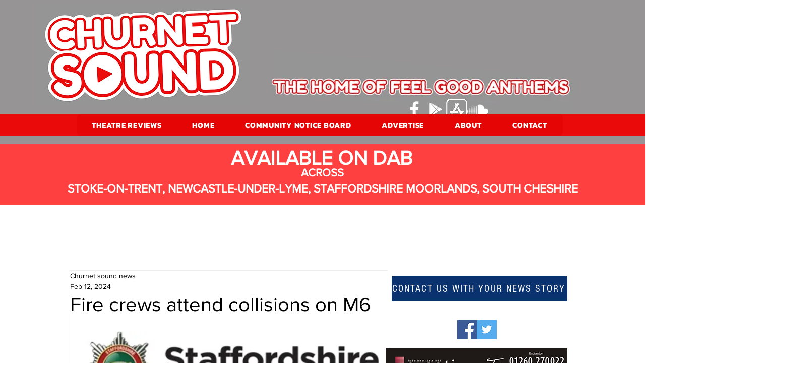

--- FILE ---
content_type: text/html; charset=utf-8
request_url: https://www.google.com/recaptcha/api2/aframe
body_size: 267
content:
<!DOCTYPE HTML><html><head><meta http-equiv="content-type" content="text/html; charset=UTF-8"></head><body><script nonce="QG-ss5hndXXZG1qD7vHn9w">/** Anti-fraud and anti-abuse applications only. See google.com/recaptcha */ try{var clients={'sodar':'https://pagead2.googlesyndication.com/pagead/sodar?'};window.addEventListener("message",function(a){try{if(a.source===window.parent){var b=JSON.parse(a.data);var c=clients[b['id']];if(c){var d=document.createElement('img');d.src=c+b['params']+'&rc='+(localStorage.getItem("rc::a")?sessionStorage.getItem("rc::b"):"");window.document.body.appendChild(d);sessionStorage.setItem("rc::e",parseInt(sessionStorage.getItem("rc::e")||0)+1);localStorage.setItem("rc::h",'1769133103761');}}}catch(b){}});window.parent.postMessage("_grecaptcha_ready", "*");}catch(b){}</script></body></html>